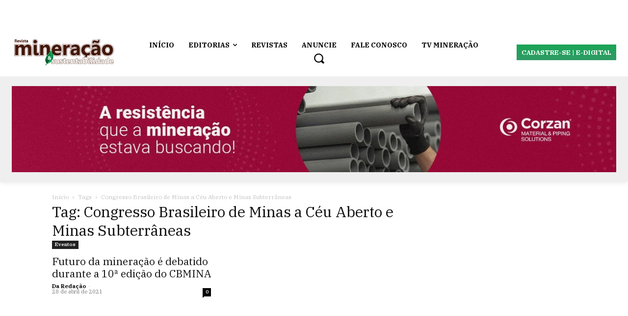

--- FILE ---
content_type: application/javascript; charset=utf-8
request_url: https://www.tradingview-widget.com/static/bundles/embed/pt.37132.226002f2b74472aacf99.js
body_size: 925
content:
(self.webpackChunktradingview=self.webpackChunktradingview||[]).push([[37132,80645,15572,87063,47076,21764],{421685:e=>{e.exports=["% do PIB"]},46374:e=>{e.exports=["% de par"]},291500:e=>{e.exports=["Rentabilidade desc., %"]},167040:e=>{e.exports={en:["C"]}},800919:e=>{e.exports={en:["D"]}},933088:e=>{e.exports={en:["D"]}},918400:e=>{e.exports={en:["E"]}},514149:e=>{e.exports={en:["F"]}},650940:e=>{e.exports={en:["R"]}},745540:e=>{e.exports={en:["R"]}},756757:e=>{e.exports={en:["S"]}},869328:e=>{e.exports={en:["CFD"]}},125354:e=>{e.exports=["Cripto"]},398361:e=>{e.exports=["Todos"]},207586:e=>{e.exports=["Títulos"]},2380:e=>{e.exports=["Economia"]},570135:e=>{e.exports={en:["Forex"]}},141504:e=>{e.exports=["Futuros"]},589740:e=>{e.exports=["Fundos"]},875313:e=>{e.exports=["Índices"]},703374:e=>{e.exports=["Opções"]},965331:e=>{e.exports=["Ações"]},744479:e=>{e.exports=["1 ano"]},820877:e=>{e.exports=["Três meses"]},366891:e=>{e.exports=["Conectando"]},745504:e=>{e.exports=["Cobrado mensalmente"]},967752:e=>{e.exports=["Cobrado anualmente"]},418926:e=>{e.exports=["Dado não disponível"]},739688:e=>{e.exports=["Com atraso"]},254602:e=>{e.exports=["Deslistado"]},328304:e=>{e.exports=["Final do dia"]},339643:e=>{e.exports=["Fração inválida."]},987845:e=>{e.exports=["Feriado"]},652969:e=>{e.exports=["Símbolo Inválido"]},909161:e=>{e.exports=["Instrumento não permitido"]},786726:e=>{e.exports=["Carregando"]},241410:e=>{e.exports=["Mercado aberto"]},762464:e=>{e.exports=["Mercado fechado"]},696935:e=>{e.exports={en:["N/A"]}},206416:e=>{e.exports=["Os dados do NSE não estão disponíveis no aplicativo móvel no momento. Pode ficar disponível no futuro."]},988408:e=>{e.exports=["Captura"]},370784:e=>{e.exports=["A segunda parte da fração não é válida."]},586146:e=>{e.exports=["O limite de estudos excedeu: {number} estudos por layout. \nRemova alguns estudos."]},673897:e=>{e.exports=["Pós-mercado"]},236018:e=>{e.exports=["Pré-mercado"]},366123:e=>{e.exports=["O formato do preço não é válido."]},167476:e=>{e.exports=["As cotações são atrasadas em {number} min"]},369539:e=>{e.exports=["As cotações são atrasadas {number} min e atualizadas em tempo real"]},303058:e=>{e.exports=["Tempo real"]},38822:e=>{e.exports=["Modo reprodução"]},966719:e=>{e.exports=["Aviso"]},381166:e=>{e.exports=["Este símbolo está disponível somente no TradingView"]},15572:e=>{e.exports=["Visite o TradingView — plataforma de gráficos financeiros e comunidade de negociação"]},317310:e=>{e.exports=["Anual"]},699912:e=>{e.exports=["cobrança mensal"]},425256:e=>{e.exports=["cobrança anual"]},173039:e=>{e.exports=["Mensal"]},81277:e=>{e.exports=["três meses"]},233969:e=>{e.exports=["Teste"]},946530:e=>{e.exports=["Teste {proPlanName}"]},898393:e=>{e.exports=["mês","meses"]},993205:e=>{e.exports=["ano","anos"]}}]);